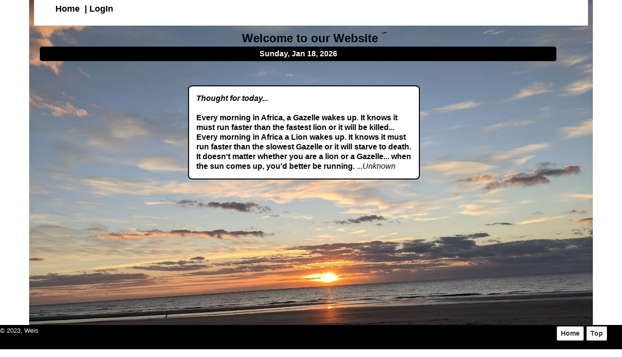

--- FILE ---
content_type: text/html; charset=utf-8
request_url: https://gweis.net/
body_size: 2186
content:
<!DOCTYPE html>
<html lang="en">
<head>
    <scriptHead>

    </scriptHead>

    <!-- Google tag (gtag.js) -->
    <script async src="https://www.googletagmanager.com/gtag/js?id=G-X5HC75EYW3"></script>
    <script>
        window.dataLayer = window.dataLayer || [];
        function gtag() { dataLayer.push(arguments); }
        gtag('js', new Date());

        gtag('config', 'G-X5HC75EYW3');
    </script>

    <meta charset="utf-8" />

    <meta name="viewport" content="width=device-width, initial-scale=1.0" />
    <link rel="stylesheet" href="/lib/bootstrap/dist/css/bootstrap.min.css" />
    <link rel="stylesheet" href="/css/site.css?v=PfJliUCCzRVYs6R1fAFgX6gjcPPOKlNHiNkUXG0NPM4" />
    <link rel="manifest" href="/manifest.json">
    <title>Home - yyyZ.com</title>
    
</head>
<body>
    <!-- Google Tag Manager (noscript) -->
    <noscript>
        <iframe src="https://www.googletagmanager.com/ns.html?id=GTM-KPZJB4M"
                height="0" width="0" style="display:none;visibility:hidden"></iframe>
    </noscript>
    <!-- End Google Tag Manager (noscript) -->
    <div id="VP" class="bodyContainer" style="background-image: url(''); background-repeat:no-repeat;background-size:cover;overflow-y:scroll;">
        <h2 id="top"></h2>
        <header>
            <nav class="navbar navbar-expand-sm navbar-toggleable-sm navbar-light bg-white border-bottom box-shadow mb-3">
                <div class="container">
                    <button class="navbar-toggler" type="button" data-bs-toggle="collapse" data-bs-target=".navbar-collapse" aria-controls="navbarSupportedContent"
                            aria-expanded="false" aria-label="Toggle navigation">
                        <span class="navbar-toggler-icon"></span>
                    </button>
                    <div class="navbar-collapse collapse d-sm-inline-flex justify-content-between" style="font-size:110%; font-weight:bold">
                        <ul class ='navMenuMain'><li><a href='/Home'>Home</a></li>|&nbsp;<li><a href='/Access/LogIn'>LogIn</a></li></ul></ul>
                    </div>
                </div>
            </nav>
        </header>
        <div class="container">
            <main role="main" class="pb-3">
                <div id="resultMessage" class="resultMessage" style="margin-top:5px;margin-bottom:5px"></div>
                
<div class="container" style="padding-bottom:50px;">
    <div class="row noControlSpace">
        <div class="col-md-12 Center" style="font-weight:700; font-size:150%">
            Welcome to our Website
        </div>
    </div>
    <div class="row noControlSpace">
        <div class="row">
            <div class="row col-md-12" style="padding:5px 0 5px 0;">
                <div id="divToDay" class="divToDay Center">
                    Sunday, Jan 18, 2026
                </div>
            </div>
            <div class="col-md-12">
                <article>
                    
                </article>
            </div>
            <div class="col-md-3">
            </div>
            <div class="col-md-6">
                <div class="plainMessage" style="margin-top: 45px;">
                    <span style="font-style: italic; font-weight:700">Thought for today... </span>
                    <br />
                    <br /><strong>Every morning in Africa, a Gazelle wakes up. It knows it must run faster than the fastest lion or it will be killed... Every morning in Africa a Lion wakes up. It knows it must run faster than the slowest Gazelle or it will starve to death. It doesn't matter whether you are a lion or a Gazelle... when the sun comes up, you'd better be running.</strong><span style='margin:10px 0 10px 0;'>  ...<i>Unknown</i></span>
                </div>
            </div>
            <div class="col-md-3">
            </div>
        </div>
    </div>
</div>

            </main>
        </div>
        <div class="foot-fixed-bottom">
            <div class="foot-fixed-container" style="font-size: 80%">
                <div style="float: right; margin-right: 30px;" class=" noPrint">
                    <a class="btn btn-sm btn-default" href='Home'>Home</a>
                    <a class="btn btn-sm btn-default" href='#top'>Top</a>
                </div>
                <div id="screenSize" class=" noPrint" style="float: right; padding-right: 8px; font-size: 85%; color: #fff;"></div>
                <div>
                    <a target="_blank" style="color: white" href="//yyyz.com">© 2023, Weis</a>
                    <br />
                    <span id="divTimeLeft" style="text-align: left; color: white; font-weight: bold; float: left; font-size:85%"></span>
                </div>
            </div>
        </div>
    </div>
    <a id="bottom"></a>

    <script src="/lib/jquery/dist/jquery.min.js"></script>
    <script src="/lib/bootstrap/dist/js/bootstrap.bundle.min.js"></script>
    <script src='/lib/jquery-ui/jquery-ui.min.js'></script>
    <script src="/lib/jquery-validation/dist/jquery.validate.min.js"></script>
    <script src="/lib/jqueryconfirm/jquery-confirm.min.js"></script>
    <script src="/js/site.js?v=7xL39DZ1lOCdyyOO5XiKyNrcqqWxDhzjABv26MOk-S0"></script>
    
    <script src='/js/Index.js?v=fAoBttSDh_zJ_ZkOXGMEjvqpeIDv0krXPFHmgKhf_Cg'></script>

    

</body>
</html>

--- FILE ---
content_type: text/html; charset=utf-8
request_url: https://gweis.net/lib/jquery-ui/jquery-ui.min.js
body_size: 1952
content:
<!DOCTYPE html>
<html lang="en">
<head>
    <scriptHead>

    </scriptHead>

    <!-- Google tag (gtag.js) -->
    <script async src="https://www.googletagmanager.com/gtag/js?id=G-X5HC75EYW3"></script>
    <script>
        window.dataLayer = window.dataLayer || [];
        function gtag() { dataLayer.push(arguments); }
        gtag('js', new Date());

        gtag('config', 'G-X5HC75EYW3');
    </script>

    <meta charset="utf-8" />

    <meta name="viewport" content="width=device-width, initial-scale=1.0" />
    <link rel="stylesheet" href="/lib/bootstrap/dist/css/bootstrap.min.css" />
    <link rel="stylesheet" href="/css/site.css?v=PfJliUCCzRVYs6R1fAFgX6gjcPPOKlNHiNkUXG0NPM4" />
    <link rel="manifest" href="/manifest.json">
    <title>Home - yyyZ.com</title>
    
</head>
<body>
    <!-- Google Tag Manager (noscript) -->
    <noscript>
        <iframe src="https://www.googletagmanager.com/ns.html?id=GTM-KPZJB4M"
                height="0" width="0" style="display:none;visibility:hidden"></iframe>
    </noscript>
    <!-- End Google Tag Manager (noscript) -->
    <div id="VP" class="bodyContainer" style="background-image: url(''); background-repeat:no-repeat;background-size:cover;overflow-y:scroll;">
        <h2 id="top"></h2>
        <header>
            <nav class="navbar navbar-expand-sm navbar-toggleable-sm navbar-light bg-white border-bottom box-shadow mb-3">
                <div class="container">
                    <button class="navbar-toggler" type="button" data-bs-toggle="collapse" data-bs-target=".navbar-collapse" aria-controls="navbarSupportedContent"
                            aria-expanded="false" aria-label="Toggle navigation">
                        <span class="navbar-toggler-icon"></span>
                    </button>
                    <div class="navbar-collapse collapse d-sm-inline-flex justify-content-between" style="font-size:110%; font-weight:bold">
                        <ul class ='navMenuMain'><li><a href='/Home'>Home</a></li>|&nbsp;<li><a href='/Access/LogIn'>LogIn</a></li></ul></ul>
                    </div>
                </div>
            </nav>
        </header>
        <div class="container">
            <main role="main" class="pb-3">
                <div id="resultMessage" class="resultMessage" style="margin-top:5px;margin-bottom:5px"></div>
                
<div class="container" style="padding-bottom:50px;">
    <div class="row noControlSpace">
        <div class="col-md-12 Center" style="font-weight:700; font-size:150%">
            Welcome to our Website
        </div>
    </div>
    <div class="row noControlSpace">
        <div class="row">
            <div class="row col-md-12" style="padding:5px 0 5px 0;">
                <div id="divToDay" class="divToDay Center">
                    Sunday, Jan 18, 2026
                </div>
            </div>
            <div class="col-md-12">
                <article>
                    
                </article>
            </div>
            <div class="col-md-3">
            </div>
            <div class="col-md-6">
                <div class="plainMessage" style="margin-top: 45px;">
                    <span style="font-style: italic; font-weight:700">Thought for today... </span>
                    <br />
                    <br /><strong>Let us endeavor so to live that when we come to die even the undertaker will be sorry</strong><span style='margin:10px 0 10px 0;'>  ...<i>Mark Twain </i></span>
                </div>
            </div>
            <div class="col-md-3">
            </div>
        </div>
    </div>
</div>

            </main>
        </div>
        <div class="foot-fixed-bottom">
            <div class="foot-fixed-container" style="font-size: 80%">
                <div style="float: right; margin-right: 30px;" class=" noPrint">
                    <a class="btn btn-sm btn-default" href='Home'>Home</a>
                    <a class="btn btn-sm btn-default" href='#top'>Top</a>
                </div>
                <div id="screenSize" class=" noPrint" style="float: right; padding-right: 8px; font-size: 85%; color: #fff;"></div>
                <div>
                    <a target="_blank" style="color: white" href="//yyyz.com">© 2023, Weis</a>
                    <br />
                    <span id="divTimeLeft" style="text-align: left; color: white; font-weight: bold; float: left; font-size:85%"></span>
                </div>
            </div>
        </div>
    </div>
    <a id="bottom"></a>

    <script src="/lib/jquery/dist/jquery.min.js"></script>
    <script src="/lib/bootstrap/dist/js/bootstrap.bundle.min.js"></script>
    <script src='/lib/jquery-ui/jquery-ui.min.js'></script>
    <script src="/lib/jquery-validation/dist/jquery.validate.min.js"></script>
    <script src="/lib/jqueryconfirm/jquery-confirm.min.js"></script>
    <script src="/js/site.js?v=7xL39DZ1lOCdyyOO5XiKyNrcqqWxDhzjABv26MOk-S0"></script>
    
    <script src='/js/Index.js?v=fAoBttSDh_zJ_ZkOXGMEjvqpeIDv0krXPFHmgKhf_Cg'></script>

    

</body>
</html>

--- FILE ---
content_type: text/css
request_url: https://gweis.net/css/site.css?v=PfJliUCCzRVYs6R1fAFgX6gjcPPOKlNHiNkUXG0NPM4
body_size: 5300
content:
body {
    font-family: Verdana,Arial,Helvetica,sans-serif;
    font-size: 16px;
    color: #000;
    width: 100%;
}

.bodyContainer {
    margin: 0 auto 16px auto;
    padding: 0 10px 20px 10px;
    max-width: 1160px;
    min-width: 1px;
    font-size: 100%;
    line-height: 125%;
    height:100vh;
}
/* ********************************************************************************************* */
.navMenuMain {
    color: #000 !important;
    padding-right: 8px;
}
    .navMenuMain li {
        display: inline;
        list-style-type: none;
        color: #000 !important;
        padding-right: 10px;
    }
    .navMenuMain a {
        color: #000;
        text-decoration: none;
    }
        .navMenuMain a:hover, a:focus {
            font-weight: bold;
            outline: thin dotted;
            outline: 5px auto -webkit-focus-ring-color;
        }
        .navMenuMain a:focus {
            outline: thin dotted;
            outline: 5px auto -webkit-focus-ring-color;
            outline-color: #fff;
            outline-offset: -2px;
        }


/* Format Links ******************************************************************************** */
/* unvisited link */
a:link {
    text-decoration: none;
}
/* visited link */
a:visited {
    text-decoration: none;
}
/* mouse over link */
a:hover {
    text-decoration: underline;
    font-weight: bold;
    border: 2px solid black;
    outline-color: #000;
    outline-offset: -2px;
}
/* selected link */
a:active {
    font-weight: bold;
    text-decoration: underline;
}

/* ***********************************************************************************************/
.form-group {
    margin-top: 2px;
    margin-bottom: 2px;
    text-align: left;
}

.form-control {
    font-size: 96%;
    font-weight: normal;
}

.resultMessage {
    margin: 1px 0 5px 0;
    padding: 0 5px 0 5px;
    background-color: #ffffe1;
    color: Maroon;
    text-align: center;
    font-weight: bold;
}

.plainMessage {
    margin: 15px;
    padding: 15px;
    height: auto;
    border: 2px solid #000;
    border-radius: 8px;
    background-color: #fff;
    color: #000;
    text-align: left;
}

.boxBorder {
    margin: 5px;
    padding: 5px;
    border: 1px solid #000;
    border-radius: 10px;
    text-align: left;
}

    .boxBorder li a {
        width: 80%;
        font-size: 90%;
    }

/* ***********************************************************************************************/
.error-class {
    color: #FF0000; /* red */
}

.valid-class {
    color: #00CC00; /* green */
}

#error, #formErrors, #error2, #formErrors2 {
    padding: 2px;
    border: 2px solid maroon;
    border-bottom-right-radius: 9px;
    border-bottom-left-radius: 9px;
    background-color: #ffffe1;
    color: Maroon;
    text-align: left;
    font-weight: bold;
}

#formErrors, #formErrors2 {
    display: none;
}
/* ***********************************************************************************************/
.Center {
    width: 100%;
    max-width: 100%;
    text-align: center;
    margin: 0 auto 0 auto;
    display: block;
}

.Right {
    margin: 0 auto 0 auto;
    width: 100%;
    text-align: right;
}

.Left {
    margin: 0 auto 0 auto;
    width: 100%;
    text-align: left;
}

.BackToTop {
    color: #808080;
    font-weight: bold;
    font-size: 85%;
}

.helpText {
    font-size: 80%;
}

/* ***********************************************************************************************/
img.scale-with-grid {
    max-width: 100%;
    height: auto;
    border-radius: 9px;
}

.scale-with-grid {
    max-width: 100%;
    height: auto;
    border-radius: 9px;
}
/* ***********************************************************************************************/
h1, h2, h3 {
    color: #000;
    font-family: Verdana, "Times New Roman",Arial,sans-serif;
    font-weight: bold !important;
}

h4, h5, h6 {
    color: #000;
    font-weight: normal;
}

h1 {
    margin: 10px 0 10px 0;
    font-size: 130%;
}

h2 {
    margin: 0;
    font-size: 120%;
}

h3 {
    margin: 0;
    font-size: 110%;
}
/* ***********************************************************************************************/
@media print {
    .noPrint {
        display: none;
    }

    .helpLink {
        display: none;
    }

    .BackToTop {
        display: none;
    }
}

/* ***********************************************************************************************/
.foot-fixed-bottom {
    position: fixed;
    right: 0;
    bottom: 0;
    left: 0;
    z-index: 1030;
    display: block;
    margin-bottom: 0;
}

    .foot-fixed-bottom .foot-fixed-container {
        width: 100%;
        height: 50px;
        margin-right: auto;
        margin-left: auto;
        padding-top: 2px;
        padding-bottom: 2px;
        background-color: #000;
    }

    .foot-fixed-bottom hr {
        margin: 0 0 5px;
        width: 100%;
        border-width: 1px 0;
        border-style: solid none;
        -moz-border-image: none;
        -o-border-image: none;
        -webkit-border-image: none;
        border-image: none;
    }

    .foot-fixed-bottom p {
        margin: 0 12px 15px;
        color: rgb(255, 255, 255);
        font-size: 14px;
    }

hr {
    margin: 2px;
    border: 0;
    border-top: 2px solid #000;
    height: 2px;
}
/* ***********************************************************************************************/
.noControlSpace {
    margin: 0 0 2px 0 !important;
    padding: 0 5px 0 0;
    vertical-align: top;
    text-align: right;
}
/* Bootstrap Overrides *****************************************************************/
/* ***********************************************************************************************/

.control-label {
    text-align: right;
}

.col-md-8 {
    text-align: left;
}

.col-md-9 {
    text-align: left;
}

.input {
    background-color: #fff;
    border-color: #000;
    border-top-width: 2px;
    font-size: 100%;
}

.btn-default {
    color: #333;
    background-color: #fff;
    font-weight: 700;
    border: 1px solid #000;
}

.btn-success {
    font-weight: 700;
    border-color: #000;
}

.btn-primary {
    font-weight: 700;
    border-color: #000;
}

.btn-danger {
    border-color: #000;
    font-weight: 700;
}

.btn-warning {
    border-color: #000;
    font-weight: 700;
    color: #000;
}

.btn-yellow {
    color: #000;
    background-color: Yellow;
    border-color: #000;
    font-weight: 700;
}

    .btn-yellow:hover,
    .btn-yellow:focus,
    .btn-yellow:active,
    .btn-yellow.active,
    .open .dropdown-toggle.btn-yellow {
        color: #000;
        background-color: #FFFFE1;
        border-color: #000;
    }

.btn-mellow {
    color: #000;
    background-color: #FFFFE1;
    border-color: #000;
    font-weight: 700;
}

    .btn-mellow:hover,
    .btn-mellow:focus,
    .btn-mellow:active,
    .btn-mellow.active,
    .open .dropdown-toggle.btn-yellow {
        color: #000;
        background-color: gainsboro;
        border-color: #000;
    }

option {
    padding: 4px;
}

.divToDay {
    background-color: #000;
    color: #fff;
    text-align: center;
    font-weight: 700;
    width: 100%;
    border-radius: 5px;
    padding: 5px 0 5px 0;
}

.ui-autocomplete-loading {
    background: white url('../images/Loading.gif') right center no-repeat;
}

select {
    width: auto;
    height: 40px;
    background-size: 42px 37px;
    cursor: pointer;
    border: 1px solid #000 !important;
    color: #000;
    padding-left: 3px;
    padding-right: 3px;
    background: url("[data-uri]") no-repeat right top;
    border: 1px solid black !important;
    background-position-x: right;
    overflow: hidden;
    box-shadow: none;
    background: transparent;
}

    select:focus {
        outline: none !important;
        border: 2px solid red !important;
        box-shadow: 0 0 10px #719ECE !important;
        background-color: #FFFFE1;
        color: #000;
        font-weight: bold;
    }

input {
    height: 34px;
    line-height: 1.42857143;
    border: 1px solid black !important;
    color: #000;
    font-size: 90%;
    padding-left: 3px;
    cursor: pointer;
    font-size: 16px;
}

textarea {
    border: 1px solid black !important;
    color: #000;
    font-size: 90%;
    padding-left: 3px;
    cursor: pointer;
    font-size: 16px;
}

input:focus {
    outline: none !important;
    border: 2px solid red !important;
    box-shadow: 0 0 10px #719ECE !important;
    background-color: #FFFFE1 !important;
}

textarea:focus {
    outline: none !important;
    border: 2px solid red !important;
    box-shadow: 0 0 10px #719ECE !important;
    background-color: #FFFFE1 !important;
}

input[type=checkbox] {
    border: 0 !important;
    transform: scale(1.5);
    width: 10px;
    height: 10px;
    background: #ddd;
    margin: 20px 10px;
    border-radius: 100%;
    position: relative;
    box-shadow: 0px 1px 3px rgba(0,0,0,0.5);
}


input:required {
    background: url([data-uri]) no-repeat right top;
}

    input:required:focus {
        border: 1px solid red !important;
        background: url([data-uri]) no-repeat right top;
    }

    input:required:valid {
        border: 1px solid Green !important;
        background: url([data-uri]) no-repeat right top;
    }

textarea:required {
    background: url([data-uri]) no-repeat right top;
}

    textarea:required:focus {
        border: 2px solid red !important;
        background: url([data-uri]) no-repeat right top;
    }

    textarea:required:valid {
        border: 1px solid Green !important;
        background: url([data-uri]) no-repeat right top;
    }

/* For large-screen devices */
@media only screen and (min-width: 769px) and (max-width: 1160px) {
    body {
        font-size: 16px;
    }
}

/* For medium devices */
@media only screen and (min-width: 481px) and (max-width: 768px) {
    body {
        font-size: 18px;
    }
}
/* For small devices */
@media only screen (min-width: 321px) and (max-width: 480px) {
    body {
        font-size: 20px;
    }
}
/* For really small devices */
@media only screen (min-width: 1px) and (max-width: 320px) {
    body {
        font-size: 21px;
    }
}

.section {
    background: url('/images/morningsunrise.jpg') center top no-repeat fixed;
    background-blend-mode: color-dodge;
    background-attachment: scroll;
    background-repeat: no-repeat;
    background-size: auto;
}

--- FILE ---
content_type: text/javascript
request_url: https://gweis.net/js/site.js?v=7xL39DZ1lOCdyyOO5XiKyNrcqqWxDhzjABv26MOk-S0
body_size: 4470
content:
// Characters to block on certain user input //////////////////////////////////////////////////////////////////
// https://www.rapidtables.com/code/text/ascii-table.html
var blockChars = [26, 32, 33, 34, 36, 35, 37, 38, 39, 40, 41, 42, 47, 62, 94, 95];

var rootUrl = location.protocol + '//' + location.hostname;

// Convert Integer values to Character and display on a control ///////////////////////////////////////////////
function convertIntToChar(number, control) {
    var res = String.fromCharCode(number);
    if (isNullOrEmpty(control) === false) document.getElementById(control).innerHTML = res;
    return res;
}
// Hide Messages //////////////////////////////////////////////////////////////////////////////////////
function messageHide() { $("#resultMessage").hide(); }
// Show Messages //////////////////////////////////////////////////////////////////////////////////////
function messageShow(theMessage) { window.scrollTo(100, 0); $("#resultMessage").show().html(theMessage); }
// Sound Messages /////////////////////////////////////////////////////////////////////////////////////////////
// function soundComplete() { var audio = document.getElementById("audioComplete"); audio.play(); }
// function soundError() { var audio = document.getElementById("audioError"); audio.play(); }
//function soundComplete() { document.getElementById("audioComplete").play(); }
//function soundError() { document.getElementById("audioError").play(); }
function soundComplete() { }
function soundError() { }
// Message that page is working ///////////////////////////////////////////////////////////////////////////////
function showWorking() {
    window.scrollTo(100, 0);
    $("#resultMessage").show().html("Submitting Request. Please Be Patient... <img src='/images/loading.gif' alt='Loading...' />");
}
// Open/Close Help Screen /////////////////////////////////////////////////////////////////////////////////////
$("#trigger").click(function (event) {
    // $("#helpBox").slideToggle("slow", function () {  })
    event.preventDefault();
    $("#helpBox").slideDown();
});
$("#trigger2").click(function (event) {
    event.preventDefault();
    $("#helpBox").slideUp();
});
// Error Message //////////////////////////////////////////////////////////////////////////////////////////////
function ajaxErrorMessage(jqXHR, textStatus) {
    if (jqXHR.status === 0) { return 'Not connected.\nPlease verify your network connection.'; }
    else if (jqXHR.status === 401) { return 'Unauthorized Status. [401]'; }
    else if (jqXHR.status === 403) { return 'Forbidden resource can not be accessed. [403]'; }
    else if (jqXHR.status === 404) { return 'The requested page not found. [404]'; }
    else if (jqXHR.status === 500) { return 'Internal Server Error [500]'; }
    else if (jqXHR.status === 503) { return 'Service Unavailable. [503]'; }
    else if (textStatus === 'parsererror') { return 'Requested JSON parse failed.'; }
    else if (textStatus === 'timeout') { return 'Time out error.'; }
    else if (textStatus === 'abort') { return 'Ajax request aborted.'; }
    else { return 'Uncaught Error.\n' + jqXHR.responseText; }
}
// Print one part os a page ///////////////////////////////////////////////////////////////////////////////////
function callPrint(strid) {
    var prtContent = document.getElementById(strid);
    var winPrint = window.open('', '', 'left=0,top=0,width=1,height=1,toolbar=0,scrollbars=0,status=0');
    winPrint.document.write(prtContent.innerHTML);
    winPrint.document.close();
    winPrint.focus();
    winPrint.print();
    winPrint.close();
    // prtContent.innerHTML = strOldOne;
}
// Function to Get Query String from Known Url ////////////////////////////////////////////////////////////////
function getParameterByName(name, Url) {
    name = name.replace(/[\[]/, "\\\[").replace(/[\]]/, "\\\]");
    var regexS = "[\\?&]" + name + "=([^&#]*)";
    var regex = new RegExp(regexS);
    var results = regex.exec(Url);
    if (results === null) return "";
    else return decodeURIComponent(results[1].replace(/\+/g, " "));
}
// https://davidwalsh.name/query-string-javascript
function getUrlParameter(name) {
    name = name.replace(/[\[]/, '\\[').replace(/[\]]/, '\\]');
    var regex = new RegExp('[\\?&]' + name + '=([^&#]*)');
    var results = regex.exec(location.search);
    return results === null ? '' : decodeURIComponent(results[1].replace(/\+/g, ' '));
}
// Replace all occurrences of 'find' in 'replace' /////////////////////////////////////////////////////////////
String.prototype.replaceAll = function (find, replace) {
    var str = this;
    return str.replace(new RegExp(find.replace(/([.*+?^=!:${}()|\[\]\/\\])/g, "\\$1"), 'g'), replace);
};
// SELECT - Set Selected Index ////////////////////////////////////////////////////////////////////////////////
$.fn.jqmSetSelectedIndex = function (index) {
    var self = $(this);
    self.prop('selectedIndex', index); // .selectmenu("refresh");
    return self;
};
$.fn.gfwSetSelectedValue = function (value) { // Changed: 2018/10/16
    this.val(value).change();
    return this;
};
// Html Select - Set Selected Value ///////////////////////////////////////////////////////////////////////////
$.fn.jqmSetSelectedValue = function (value) { // Changed: 2018/10/16
    //    this.val(value).change();
    var v = value;
    var vT = typeof (value);
    if (vT !== "string" && vT !== "function" && vT !== "object") return this;
    this.each(function () {
        var o = this.options; // get options
        var oL = o.length;// get number of options
        for (var i = 0; i < oL; i++) {
            if (o[i].value === v) { o[i].selected = true; return this; }
            else { o[i].selected = false; }
        }
    });
    return this;
};
// Round Number /////////////////////////////////////////////////////////////////////////////////////////////// 
function roundNumber(number, decimals) {// Arguments: number to round, number of decimal places
    var newnumber = Number(number + '').toFixed(parseInt(decimals));
    return newnumber;
}
// Get First Day of Previous Month ////////////////////////////////////////////////////////////////////////////
function firstDayInPreviousMonth(theDate) {
    var result = new Date(theDate);
    return new Date(result.getFullYear(), result.getMonth() - 1, 1);
}
// Get Last Day of Previous Month /////////////////////////////////////////////////////////////////////////////
function lastDayInPreviousMonth(theDate) {
    var result = new Date(theDate);
    result.setDate(1); // going to 1st of the month
    result.setHours(-1);
    return result;
}
// Get Last Day of Previous Month /////////////////////////////////////////////////////////////////////////////
function firstDayInCurrentMonth(theDate) {
    var result = new Date(theDate);
    result.setDate(1); // going to 1st of the month
    return result;
}
// Add Number of Days to Date /////////////////////////////////////////////////////////////////////////////////
function addDaysToDate(theDate, days) {
    var result = new Date(theDate);
    result.setDate(result.getDate() + days);
    return result;
}
// Subtract Number of Days from Date //////////////////////////////////////////////////////////////////////////
function subtractDaysFromDate(theDate, days) {
    var result = new Date(theDate);
    result.setDate(result.getDate() - days);
    return result;
}
// Add comma to a number and return as string /////////////////////////////////////////////////////////////////
function commaSeparateNumber(val) {
    while (/(\d+)(\d{3})/.test(val.toString())) { val = val.toString().replace(/(\d+)(\d{3})/, '$1' + ',' + '$2'); }
    return val;
}
Date.prototype.formatMMDDYYYY = function () { return this.getMonth() + 1 + "/" + this.getDate() + "/" + this.getFullYear(); };
Date.prototype.formatyyyyMMddhhmmss = function () { return this.ToString("yyyy-MM-dd HH':'mm':'ss"); };
Date.prototype.formatMMDDYYYY2 = function () { return this.getMonth() + 1 + "-" + this.getDate() + "-" + this.getFullYear(); };
// Convert UTC Date To Local Date /////////////////////////////////////////////////////////////////////////////
function convertUTCDateToLocalDate(date) {
    var newDate = new Date(date.getTime() + date.getTimezoneOffset() * 60 * 1000);
    var offset = date.getTimezoneOffset() / 60;
    var hours = date.getHours();
    // newDate.setHours(hours - offset);
    newDate.setMinutes(date.getMinutes() - date.getTimezoneOffset());
    return newDate;
}
// Format JSon Date ///////////////////////////////////////////////////////////////////////////////////////////
function padDate(n) { return n < 10 ? '0' + n : n; }
// Format JSon Date ///////////////////////////////////////////////////////////////////////////////////////////
function pad(n) { return n < 10 ? '0' + n : n; }
// Convert Date To String /////////////////////////////////////////////////////////////////////////////////////
function dateString(d) {
    return padDate(d.getMonth() + 1) + '/' + padDate(d.getDate()) + '/' + d.getFullYear();
}
function dateToShortDateString(d1) {
    var d = new Date(d1);
    return padDate(d.getMonth() + 1) + '-' + padDate(d.getDate()) + '-' + d.getFullYear();
}
// ISO Date to String /////////////////////////////////////////////////////////////////////////////////////////
function toDateTimeString(d1) {
    var d = new Date(d1);
    return d.getFullYear() + '-' + pad(d.getMonth() + 1) + '-' + pad(d.getDate()) + 'T' + pad(d.getHours()) + ':' + pad(d.getMinutes()) + ':' + pad(d.getSeconds()) + 'Z';
}
// ISO Date to String /////////////////////////////////////////////////////////////////////////////////////////
function toShortTimeString(d1) {
    var d = new Date(d1);
    return pad(d.getHours()) + ':' + pad(d.getMinutes());
}
// How do you display a JavaScript date time object in the 12 hour format (AM/PM)? ////////////////////////////
function formatAMPMTime(d1) {
    var date = new Date(d1);
    var hours = date.getHours();
    var minutes = date.getMinutes();
    var ampm = hours >= 12 ? 'pm' : 'am';
    hours = hours % 12;
    hours = hours ? hours : 12; // the hour '0' should be '12'
    minutes = minutes < 10 ? '0' + minutes : minutes;
    var strTime = hours + ':' + minutes + ' ' + ampm;
    return strTime;
}
// How do you display a JavaScript date time object in the 12 hour format (AM/PM)? ////////////////////////////
function formatAMPM(date) {
    var hours = date.getHours();
    var minutes = date.getMinutes();
    var ampm = hours >= 12 ? 'pm' : 'am';
    hours = hours % 12;
    hours = hours ? hours : 12; // the hour '0' should be '12'
    minutes = minutes < 10 ? '0' + minutes : minutes;
    var strTime = padDate(date.getMonth() + 1) + '/' + padDate(date.getDate()) + '/' + date.getFullYear() + " " + hours + ':' + minutes + ' ' + ampm;
    return strTime;
}
// Parse a .Net Date //////////////////////////////////////////////////////////////////////////////////////////
function parseDate(utcToLocal, showTime, DotNetDate) {
    var milli = DotNetDate.replace(/\/Date\((-?\d+)\)\//, '$1');
    // var d = new Date(parseInt(milli)); // .net Core send an actual date
    var d = new Date(milli);
    if (utcToLocal === true) d = convertUTCDateToLocalDate(d);
    if (showTime === true) return formatAMPM(d);
    return dateString(d);
}
// Parse a .Net Date //////////////////////////////////////////////////////////////////////////////////////////
function parseDotNetDateToDate(utcToLocal, DotNetDate) {
    var milli = DotNetDate.replace(/\/Date\((-?\d+)\)\//, '$1');
    var d = new Date(milli);
    if (utcToLocal === true) d = convertUTCDateToLocalDate(d);
    return d;
}
// Return true is 'object' is null or empty ///////////////////////////////////////////////////////////////////
function isNullOrEmpty(s) { return (s === undefined || s === null || s === ""); }
// Return true is 'object' is null or empty ///////////////////////////////////////////////////////////////////
$.isNullOrEmpty = function (object) {
    return (($.isPlainObject(object) && $.isEmptyObject(object)) ||
        ($.isArray(object) && object.length === 0) ||
        (typeof (object) === "string" && $.trim(object) === "") || !object);
};
// Remove the Last Matching Character /////////////////////////////////////////////////////////////////////////
function RemoveLastMatchingCharacter(theString, theCharacter) {
    if (theString.length < 1) { return theString; }
    var lastChar = theString[theString.length - 1];
    if (lastChar === theCharacter) { theString = theString.slice(0, -1); }
    return theString;
}
function openNav() {
    document.getElementById("mySidenav").style.width = "350px";
    document.getElementById("mainBody").style.marginLeft = "350px";
    document.body.style.backgroundColor = "rgba(0, 0, 0, 0.4)";
}
function closeNav() {
    document.getElementById("mySidenav").style.width = "0";
    document.getElementById("mainBody").style.marginLeft = "0";
    document.body.style.backgroundColor = "white";
}
function clearjQueryCache() {
    for (var x in jQuery.cache) {
        delete jQuery.cache[x];
    }
}
function setLocalStorage(Key, Value) {
    if (typeof (Storage) !== "undefined") {
        localStorage.setItem(Key, Value);
    } else {
        // Sorry! No Web Storage support..
    }

}
function getLocalStorage(Key) {
    if (typeof (Storage) !== "undefined") {
        var testResult = localStorage.getItem(Key);
        if (isNullOrEmpty(testResult) === false) return testResult;
        return "";
    } else {
        // Sorry! No Web Storage support..
    }
}
function removeLocalStorage(Key) {
    if (typeof (Storage) !== "undefined") {
        localStorage.removeItem(Key);
    } else {
        // Sorry! No Web Storage support..
    }
}
function setSessionStorage(Key, Value) {

    if (typeof (Storage) !== "undefined") {
        sessionStorage.setItem(Key, Value);
    } else {
        // Sorry! No Web Storage support..
    }

}
function getSessionStorage(Key) {
    if (typeof (Storage) !== "undefined") {
        var testResult = sessionStorage.getItem(Key);
        if (isNullOrEmpty(testResult) === false) return testResult;
        return "";
    } else {
        // Sorry! No Web Storage support..
    }
}

function messageError(theTitle, theMessage) {
    window.scrollTo(100, 0);
    $.confirm({
        content: theMessage,
        title: theTitle,
        type: 'orange',
        typeAnimated: true,
        buttons: {
            close: function () {
            }
        }
    });
}
function messageConfirm(theTitle, theMessage) {
    window.scrollTo(100, 0);
    $.confirm({
        content: theMessage,
        title: theTitle,
        type: 'orange',
        typeAnimated: true,
        confirmButtonClass: "btn-success",
        cancelButtonClass: "btn-warning",
        dialogClass: "modal-dialog modal-md",
        buttons: {
            Proceed: function () { return true; },
            Cancel: function () { return false; }
        }
    });
}

$(document).ready(function () {
    // Begin //////////////////////////////////////////////////////////////////////////////////////////
    // viewScreenSize();
    // checkHeartBeat();
    // End ////////////////////////////////////////////////////////////////////////////////////////////
});





--- FILE ---
content_type: text/javascript
request_url: https://gweis.net/js/Index.js?v=fAoBttSDh_zJ_ZkOXGMEjvqpeIDv0krXPFHmgKhf_Cg
body_size: -46
content:
$(document).ready(function () {
    document.getElementById('VP').style.backgroundImage = "url(images/SunSet.jpg)";
});
